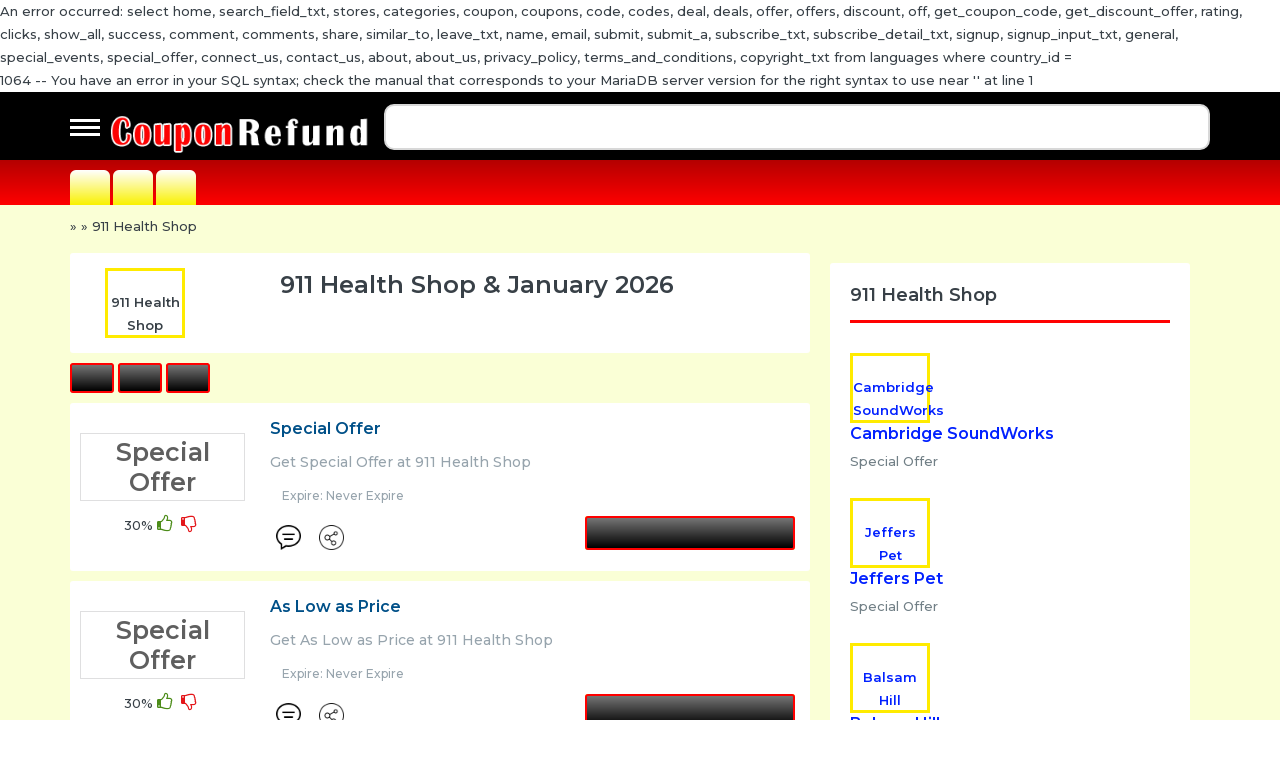

--- FILE ---
content_type: text/html; charset=utf-8
request_url: https://www.couponrefund.de/view/911-health-shop-promo-codes
body_size: 8415
content:
An error occurred: select home, search_field_txt, stores, categories, coupon, coupons, code, codes, deal, deals, offer, offers, discount, off, get_coupon_code, get_discount_offer, rating, clicks, show_all, success, comment, comments, share, similar_to, leave_txt, name, email, submit, submit_a, subscribe_txt, subscribe_detail_txt, signup, signup_input_txt, general, special_events, special_offer, connect_us, contact_us, about, about_us, privacy_policy, terms_and_conditions, copyright_txt from languages where country_id =  <br>1064 -- You have an error in your SQL syntax; check the manual that corresponds to your MariaDB server version for the right syntax to use near '' at line 1<!DOCTYPE html>
<!--[if lt IE 9 ]> <html lang="en" dir="ltr" class="no-js ie-old"> <![endif]-->
<!--[if IE 9 ]> <html lang="en" dir="ltr" class="no-js ie9"> <![endif]-->
<!--[if IE 10 ]> <html lang="en" dir="ltr" class="no-js ie10"> <![endif]-->
<!--[if (gt IE 10)|!(IE)]><!-->
<html lang="en" dir="ltr" class="no-js">
<!--<![endif]-->
<head>
    <meta http-equiv="Content-Type" content="text/html; charset=utf-8">
    <meta charset="utf-8">
    <meta http-equiv="X-UA-Compatible" content="IE=edge">
    <meta name="viewport" content="width=device-width, initial-scale=1">
   <title>911 Health Shop Coupon Codes January 2026, Promo and Discount Offers - couponrefund.de</title>

    <meta name="description" content="911 Health Shop Coupon Codes - Get updated Discount Offers, Coupons, Voucher Codes and Promos January 2026 for http://911healthshop.com">
    
    <meta name="keywords" content="911 Health Shop coupons, 911 Health Shop discount codes, 911 Health Shop promotions offers and sales January 2026 at http://911healthshop.com">
    
    <link rel="canonical" href="https://www.couponrefund.de/view/911-health-shop-promo-codes">    
    <meta name="robots" content="index, follow, archive" >    
    <meta name="robots" content="noodp"/>

    <meta property="og:locale" content="en_US"/>
    <meta property="og:type" content="website"/>
    <meta property="og:title" content="911 Health Shop Coupon Codes January 2026, Promo and Discount Offers - couponrefund.de"/>
    <meta property="og:description" content="911 Health Shop Coupon Codes - Get updated Discount Offers, Coupons, Voucher Codes and Promos January 2026 for http://911healthshop.com"/>
    <!--<meta property="og:url" content="https://www.couponrefund.de/view/911-health-shop-promo-codes-promo-codes"/>
    <meta property="og:site_name" content="couponrefund.de"/>-->
    <meta name="twitter:card" content="summary"/>
    <meta name="twitter:description" content="911 Health Shop Coupon Codes - Get updated Discount Offers, Coupons, Voucher Codes and Promos January 2026 for http://911healthshop.com"/>
    <meta name="twitter:title" content="911 Health Shop Coupon Codes January 2026, Promo and Discount Offers - couponrefund.de"/>
    <meta name="twitter:site" content="@savingsay"/>
    <meta name="twitter:creator" content="@savingsay"/>


    <link rel="icon" href="https://www.couponrefund.de/assets/images/favicon.png">
    <link href="https://fonts.googleapis.com/css?family=Montserrat:400,500,600" rel="stylesheet">
<link href="https://www.couponrefund.de/assets/css/bootstrap.min.css" rel="stylesheet">
<link href="https://www.couponrefund.de/assets/css/font-awesome.min.css" rel="stylesheet">
<link href="https://www.couponrefund.de/assets/css/linearicons.css" rel="stylesheet">
<link href="https://www.couponrefund.de/assets/css/style.css" rel="stylesheet">
<link href="https://www.couponrefund.de/assets/css/base.css" rel="stylesheet">     
    <script>
  (function(i,s,o,g,r,a,m){i['GoogleAnalyticsObject']=r;i[r]=i[r]||function(){
  (i[r].q=i[r].q||[]).push(arguments)},i[r].l=1*new Date();a=s.createElement(o),
  m=s.getElementsByTagName(o)[0];a.async=1;a.src=g;m.parentNode.insertBefore(a,m)
  })(window,document,'script','https://www.google-analytics.com/analytics.js','ga');

  ga('create', 'UA-101855619-1', 'auto');
  ga('send', 'pageview');

</script>
<meta name="agd-partner-manual-verification" />
<meta name="lhverifycode" content="32dc01246faccb7f5b3cad5016dd5033" />
<!-- Begin TradeTracker SuperTag Code -->
<script type="text/javascript">

    var _TradeTrackerTagOptions = {
        t: 'a',
        s: '503941',
        chk: 'a17196579fb48d7f0769de90b1446a2e',
        overrideOptions: {}
    };

    (function() {var tt = document.createElement('script'), s = document.getElementsByTagName('script')[0]; tt.setAttribute('type', 'text/javascript'); tt.setAttribute('src', (document.location.protocol == 'https:' ? 'https' : 'http') + '://tm.tradetracker.net/tag?t=' + _TradeTrackerTagOptions.t + '&s=' + _TradeTrackerTagOptions.s + '&chk=' + _TradeTrackerTagOptions.chk); s.parentNode.insertBefore(tt, s);})();
</script>
<!-- End TradeTracker SuperTag Code -->	

</head>

<body id="body" class="wide-layout preloader-active">
     <div id="pageWrapper" class="page-wrapper">
        <header id="mainHeader" class="main-header">
    <div class="blue_bg">
        <div class="container">
            <div class="row">
                <div class="col-md-12">
                    <span class="top_text">
                        </span>
                </div>
            </div>
        </div>
    </div>
    
           <div class="header-header bg-white">
                <div class="container">
                    <div class="row row-rl-0 row-tb-20 row-md-cell">
                        <div class="top-nav">
                            <div class="hamburger_icon" onclick="openNav()">
                                    <span class="bar"></span>
                                    <span class="bar"></span>
                                    <span class="bar"></span>
                            </div> 
                            <div id="mySidenav" class="sidenav">
                                    <a href="javascript:void(0)" class="closebtn" onclick="closeNav()">&times;</a>
                                                                                <a href="https://www.couponrefund.de/blog/apperal-and-cloathing">Apperal & Cloathing</a>
                                                                                <a href="https://www.couponrefund.de/blog/automotive">Automotive</a>
                                                                                <a href="https://www.couponrefund.de/blog/baby">Baby</a>
                                                                                <a href="https://www.couponrefund.de/blog/dreams">Dreams</a>
                                                                                <a href="https://www.couponrefund.de/blog/events">Events</a>
                                                                                <a href="https://www.couponrefund.de/blog/fashion">Fashion</a>
                                                                                <a href="https://www.couponrefund.de/blog/festivals">Festivals</a>
                                                                                <a href="https://www.couponrefund.de/blog/gift-guides">Gift Guides</a>
                                                                                <a href="https://www.couponrefund.de/blog/health-and-beauty">Health & Beauty</a>
                                                                                <a href="https://www.couponrefund.de/blog/home-and-garden">Home & Garden</a>
                                                                                <a href="https://www.couponrefund.de/blog/lifestyle">Lifestyle</a>
                                                                                <a href="https://www.couponrefund.de/blog/news-and-magzine">News & Magzine</a>
                                                                                <a href="https://www.couponrefund.de/blog/Savings-tips">Savings Tips</a>
                                                                                <a href="https://www.couponrefund.de/blog/sports">Sports</a>
                                                                                <a href="https://www.couponrefund.de/blog/tech">Tech</a>
                                                                                <a href="https://www.couponrefund.de/blog/test-cat">Test Cat</a>
                                                                                <a href="https://www.couponrefund.de/blog/travel">Travel</a>
                                                                 </div>
                           </div> 
                        <div class="brand col-md-3 t-xs-center t-md-left valign-middle">
                            <a href="https://www.couponrefund.de/" class="logo">
                              <img src="https://www.couponrefund.de/assets/images/logo.png" alt="couponrefund.de" width="259">
                            </a>
                        </div>
                        <div class="header-search col-md-9"> 
                            <div class="row row-tb-10 ">
                                <div class="col-sm-12 flagBox">
                                    
                                    <div class="cFlags">
                                                                           </div>
                                </div>
                                <div class="col-sm-12">
                                    <form class="search-form" method="POST" action="https://www.couponrefund.de/search.html" onsubmit="if(q.value == '') { q.value = ''; }">
                                        <div class="input-group">                                                                                   
                                            <input autocomplete="off" class="typeahead form-control input-lg search-input"  type="text" onfocus="if(this.value == '') { this.value = ''; }" value="" id="q"  name="q"  required="required" />
                                        </div>
                                    </form>
                                                                   </div>
                            </div>
                        </div>
                    </div>
                </div>
            </div>
            <div class="header-menu bg-blue">
                <div class="container">
                
                    <nav class="nav-bar">
                        <div id="header-navbar">
                           <ul class="nav-menu">
                                <li class="active"><a href="https://www.couponrefund.de/"></a></li>
                                <li><a href="https://www.couponrefund.de/stores.html"></a></li>
                                <li><a href="https://www.couponrefund.de/categories.html"></a></li>
                            </ul>

                       <ul class="seasonal">
                              
                           </ul>



                        </div>



                    </nav>



                </div>



            </div>



        </header>        <main id="mainContent" class="main-content"> 
            <div class="ptb-10 container">
                <div class="row">
                    <div class="col-md-8 bredcrumbs"><a href="https://www.couponrefund.de/"></a> &raquo;     <a href="https://www.couponrefund.de/categories/"></a> &raquo; 911 Health Shop  </div>            
                    
                </div>
            </div>
            
            <div class="page-container ptb-5">
                <div class="container">
                    <div class="row row-rl-10 row-tb-20">
                        
                        <div class="page-content col-xs-12 col-md-8">
                          
                          <header class="panel ptb-15 prl-20 pos-r mb-10 box-border more-addition">
                            
							                            <div class="col-md-3">
                              <div class="sname_logo for-text">911 Health Shop</div>
                            </div>
                                                        
                              <div class="col-md-8">
                              <h1 class="section-title font-24 mb-10">
                               911 Health Shop   &  January 2026</h1>
                             </div>
                         </header>
                          
                        <section class="section coupons-area coupons-area-list"> 
                         <div id="myBtnContainer">
                          <button id="showall" class="btn clicked" onclick="filterSelection('all')"> </button>
                          <button id="codes" class="btn" onclick="filterSelection('code')">  </button>
                          <button id="deals" class="btn" onclick="filterSelection('promo')"> </button>  
                        </div>
                        
                            
                            <section class="section coupons-area coupons-area-list">
                                <div class="row row-masnory">
                                    
                <div class="col-xs-12 mb-10 filterCop promo" >
  <span itemprop="offers" itemscope itemtype="https://schema.org/Offer">
  
    <div class="box-border coupon-store panel t-center t-sm-left">        <div class="row row-sm-cell row-tb-0 row-rl-0">
            <div class="col-sm-3 t-center">
                <figure class="p-3 cpBox">
                         
		         
               				    <div class="coupon_type"><span>Special Offer</span></div>
				                  
                 </figure>                                                     
                  
<div class="expir-link2 hidden-sm">

 
   
<span id="vote_2984" class="percentage vote">30%  </span>  
<span class="lbl-vote up"><i id="up2984" class="fa fa-thumbs-o-up thumb_up"></i></span>
<span class="lbl-vote down"><i id="down2984" class="fa fa-thumbs-o-down thumb_down"></i></span>

</div>
                  
  </div>
  <!-- end col -->
  <div class="col-sm-9">
      <div class="panel-body">
          <h5 itemprop="name" class="openPopup deal-title mb-10 blue_txt">
          <a class="blue_txt" href="https://www.couponrefund.de/jump.html?cid=2984" onclick="window.open('https://www.couponrefund.de/view/911-health-shop-promo-codes?cid=2984')">Special Offer</a></h5>                     
 <p class="color-muted font-14">Get Special Offer at 911 Health Shop</p> 
 <p class="color-muted font-12"> &nbsp; &nbsp; Expire: Never Expire  <span style="display:none;" id="successMsg2984" class='copy-code'> Code Copied</span>
  </p>
 
<span id="trig2984" class="comments-trigger">
<span class="comm-num bubble">
<span id="2984js-comment-count" class="js-comment-count"><img src="https://www.couponrefund.de/assets/images/comment.png" width="25" height="25" alt=" "></span>
</span> <span class="faux-link"></span>
</span>

<span id="sharebtn2984" class="share-trigger">
<span class="share-num bubble">
<span class="js-share-count"><img src="https://www.couponrefund.de/assets/images/share.png" width="25" height="25" alt="Share it"></span>
</span> <span class="faux-link"></span>
</span> 

<div class="showcode">
<a  href="https://www.couponrefund.de/jump.html?cid=2984" onclick="window.open('https://www.couponrefund.de/view/911-health-shop-promo-codes?cid=2984')">
             <button  class="get-deal btn btn-sm btn-block" ></button>
           <div  class="coupon-hide"></div>
    	
 </a>
</div> 
               
                             
                </div>
            </div>
            <!-- end col -->
        </div>
        <!-- end row -->
    </div>                                                  
</div> 
 
 
  <div id="cmnt2984" class="comment_detail"><span id="close2984" class="cmnt-close"></span>
          <div class="comment-wrapper">
            <form novalidate method="post" class="addCommentForm row">
              <textarea id="2984cmnt-details" placeholder="Add a comment..." name="f_description"></textarea>                                 
                 <button  id="btn2984" class="copCmnt_btn" type="submit">Post comment</button>           
          </form>

 <div class="comments">
 <h6>Showing 0 most recent comments</h6>

 
 </div>
 </div>
 </div>
 
 <div id="share2984" class="share_detail">
     <div class="share-wrapper">
         <form novalidate method="post" class="addCommentForm row">
             <input type="text" name="" value="https://www.couponrefund.de/view/911-health-shop-promo-codes#2984">
              <div class="share_box">
               
                <span class="facebook_icon" title="Share this coupon" onclick="window.open('https://www.facebook.com/sharer.php?s=100&amp;p[title]=Special+Offer&amp;p[summary]=Get Special Offer at [sname]&amp;p[url]=https://www.couponrefund.de/view/911-health-shop-promo-codes&amp;p[images][0]=https://www.couponrefund.de/assets/images/stores/','sharer','toolbar=0,status=0,width=626,height=436')"></span>
                
                 <span class="twitter_icon" title="Tweet this coupon" onclick="window.open('https://twitter.com/share?url=https://www.couponrefund.de/view/911-health-shop-promo-codes&amp;text=911+Health+Shop&amp;via=https://www.couponrefund.de')"></span>
                
              </div>
         </form>
       </div>
         <meta itemprop="price" content="0.00"/>
     </span>
  </div>
<div class="col-xs-12 mb-10 filterCop promo" >
  <span itemprop="offers" itemscope itemtype="https://schema.org/Offer">
  
    <div class="box-border coupon-store panel t-center t-sm-left">        <div class="row row-sm-cell row-tb-0 row-rl-0">
            <div class="col-sm-3 t-center">
                <figure class="p-3 cpBox">
                         
		         
               				    <div class="coupon_type"><span>Special Offer</span></div>
				                  
                 </figure>                                                     
                  
<div class="expir-link2 hidden-sm">

 
   
<span id="vote_2985" class="percentage vote">30%  </span>  
<span class="lbl-vote up"><i id="up2985" class="fa fa-thumbs-o-up thumb_up"></i></span>
<span class="lbl-vote down"><i id="down2985" class="fa fa-thumbs-o-down thumb_down"></i></span>

</div>
                  
  </div>
  <!-- end col -->
  <div class="col-sm-9">
      <div class="panel-body">
          <h5 itemprop="name" class="openPopup deal-title mb-10 blue_txt">
          <a class="blue_txt" href="https://www.couponrefund.de/jump.html?cid=2985" onclick="window.open('https://www.couponrefund.de/view/911-health-shop-promo-codes?cid=2985')">As Low as Price</a></h5>                     
 <p class="color-muted font-14">Get As Low as Price at 911 Health Shop</p> 
 <p class="color-muted font-12"> &nbsp; &nbsp; Expire: Never Expire  <span style="display:none;" id="successMsg2985" class='copy-code'> Code Copied</span>
  </p>
 
<span id="trig2985" class="comments-trigger">
<span class="comm-num bubble">
<span id="2985js-comment-count" class="js-comment-count"><img src="https://www.couponrefund.de/assets/images/comment.png" width="25" height="25" alt=" "></span>
</span> <span class="faux-link"></span>
</span>

<span id="sharebtn2985" class="share-trigger">
<span class="share-num bubble">
<span class="js-share-count"><img src="https://www.couponrefund.de/assets/images/share.png" width="25" height="25" alt="Share it"></span>
</span> <span class="faux-link"></span>
</span> 

<div class="showcode">
<a  href="https://www.couponrefund.de/jump.html?cid=2985" onclick="window.open('https://www.couponrefund.de/view/911-health-shop-promo-codes?cid=2985')">
             <button  class="get-deal btn btn-sm btn-block" ></button>
           <div  class="coupon-hide"></div>
    	
 </a>
</div> 
               
                             
                </div>
            </div>
            <!-- end col -->
        </div>
        <!-- end row -->
    </div>                                                  
</div> 
 
 
  <div id="cmnt2985" class="comment_detail"><span id="close2985" class="cmnt-close"></span>
          <div class="comment-wrapper">
            <form novalidate method="post" class="addCommentForm row">
              <textarea id="2985cmnt-details" placeholder="Add a comment..." name="f_description"></textarea>                                 
                 <button  id="btn2985" class="copCmnt_btn" type="submit">Post comment</button>           
          </form>

 <div class="comments">
 <h6>Showing 0 most recent comments</h6>

 
 </div>
 </div>
 </div>
 
 <div id="share2985" class="share_detail">
     <div class="share-wrapper">
         <form novalidate method="post" class="addCommentForm row">
             <input type="text" name="" value="https://www.couponrefund.de/view/911-health-shop-promo-codes#2985">
              <div class="share_box">
               
                <span class="facebook_icon" title="Share this coupon" onclick="window.open('https://www.facebook.com/sharer.php?s=100&amp;p[title]=As+Low+as+Price&amp;p[summary]=Get As Low as Price at [sname]&amp;p[url]=https://www.couponrefund.de/view/911-health-shop-promo-codes&amp;p[images][0]=https://www.couponrefund.de/assets/images/stores/','sharer','toolbar=0,status=0,width=626,height=436')"></span>
                
                 <span class="twitter_icon" title="Tweet this coupon" onclick="window.open('https://twitter.com/share?url=https://www.couponrefund.de/view/911-health-shop-promo-codes&amp;text=911+Health+Shop&amp;via=https://www.couponrefund.de')"></span>
                
              </div>
         </form>
       </div>
         <meta itemprop="price" content="0.00"/>
     </span>
  </div>
<div class="col-xs-12 mb-10 filterCop promo" >
  <span itemprop="offers" itemscope itemtype="https://schema.org/Offer">
  
    <div class="box-border coupon-store panel t-center t-sm-left">        <div class="row row-sm-cell row-tb-0 row-rl-0">
            <div class="col-sm-3 t-center">
                <figure class="p-3 cpBox">
                         
		         
               				    <div class="coupon_type"><span>Special Offer</span></div>
				                  
                 </figure>                                                     
                  
<div class="expir-link2 hidden-sm">

 
   
<span id="vote_2986" class="percentage vote">30%  </span>  
<span class="lbl-vote up"><i id="up2986" class="fa fa-thumbs-o-up thumb_up"></i></span>
<span class="lbl-vote down"><i id="down2986" class="fa fa-thumbs-o-down thumb_down"></i></span>

</div>
                  
  </div>
  <!-- end col -->
  <div class="col-sm-9">
      <div class="panel-body">
          <h5 itemprop="name" class="openPopup deal-title mb-10 blue_txt">
          <a class="blue_txt" href="https://www.couponrefund.de/jump.html?cid=2986" onclick="window.open('https://www.couponrefund.de/view/911-health-shop-promo-codes?cid=2986')">Best Discounts & Offer 2026</a></h5>                     
 <p class="color-muted font-14">Get Best Discounts & Offer 2026 at 911 Health Shop</p> 
 <p class="color-muted font-12"> &nbsp; &nbsp; Expire: Never Expire  <span style="display:none;" id="successMsg2986" class='copy-code'> Code Copied</span>
  </p>
 
<span id="trig2986" class="comments-trigger">
<span class="comm-num bubble">
<span id="2986js-comment-count" class="js-comment-count"><img src="https://www.couponrefund.de/assets/images/comment.png" width="25" height="25" alt=" "></span>
</span> <span class="faux-link"></span>
</span>

<span id="sharebtn2986" class="share-trigger">
<span class="share-num bubble">
<span class="js-share-count"><img src="https://www.couponrefund.de/assets/images/share.png" width="25" height="25" alt="Share it"></span>
</span> <span class="faux-link"></span>
</span> 

<div class="showcode">
<a  href="https://www.couponrefund.de/jump.html?cid=2986" onclick="window.open('https://www.couponrefund.de/view/911-health-shop-promo-codes?cid=2986')">
             <button  class="get-deal btn btn-sm btn-block" ></button>
           <div  class="coupon-hide"></div>
    	
 </a>
</div> 
               
                             
                </div>
            </div>
            <!-- end col -->
        </div>
        <!-- end row -->
    </div>                                                  
</div> 
 
 
  <div id="cmnt2986" class="comment_detail"><span id="close2986" class="cmnt-close"></span>
          <div class="comment-wrapper">
            <form novalidate method="post" class="addCommentForm row">
              <textarea id="2986cmnt-details" placeholder="Add a comment..." name="f_description"></textarea>                                 
                 <button  id="btn2986" class="copCmnt_btn" type="submit">Post comment</button>           
          </form>

 <div class="comments">
 <h6>Showing 0 most recent comments</h6>

 
 </div>
 </div>
 </div>
 
 <div id="share2986" class="share_detail">
     <div class="share-wrapper">
         <form novalidate method="post" class="addCommentForm row">
             <input type="text" name="" value="https://www.couponrefund.de/view/911-health-shop-promo-codes#2986">
              <div class="share_box">
               
                <span class="facebook_icon" title="Share this coupon" onclick="window.open('https://www.facebook.com/sharer.php?s=100&amp;p[title]=Best+Discounts+&+Offer+2026&amp;p[summary]=Get Best Discounts & Offer [year] at [sname]&amp;p[url]=https://www.couponrefund.de/view/911-health-shop-promo-codes&amp;p[images][0]=https://www.couponrefund.de/assets/images/stores/','sharer','toolbar=0,status=0,width=626,height=436')"></span>
                
                 <span class="twitter_icon" title="Tweet this coupon" onclick="window.open('https://twitter.com/share?url=https://www.couponrefund.de/view/911-health-shop-promo-codes&amp;text=911+Health+Shop&amp;via=https://www.couponrefund.de')"></span>
                
              </div>
         </form>
       </div>
         <meta itemprop="price" content="0.00"/>
     </span>
  </div>
                 
                 
                                                                                        
                                    
            </div>
            	 </section>
                                
            
                          
                                          
                        
                        
                 <section class="commentsBox">
                    <div class="input-group col-xs-12 whiteBG box-border" style="padding: 10px">
                    <hr>
                        <!-- Posted Comments -->
                        <div class="wrap-comment">
                            <h4>
                                                            </h4>
                            
                                                       
                        </div>
                        <hr>
                            <!-- Comments Form -->
                            <h4>
                                 :
                            </h4>
                            <form name="frm-post-comments" id="frm-post-comments" action="" method="post" enctype="multipart/form-data">
                               <input type="hidden" id="sid" name="sid" value="692">
                                <div class="row">
                                    <div class="col-xs-12 col-md-6 col-sm-12 col-xs-12 form-group">
                                        <input class="form-control input-lg" id="user-name" name="user-name" placeholder="" type="text">
                                    </div>
                                    <div class="col-xs-12 col-sm-12 form-group">
                                        <input class="form-control input-lg" id="user-email" name="user-email" placeholder="" type="email">
                                    </div>
                                </div>
                                <div class="form-group">
                                    <textarea class="form-control" rows="8" id="comments" name="comments"></textarea><div id="result"></div>
                                </div>
                                <button class="btn button-theme btn-lg" type="submit" id="btn_store_comments">
                                                                 </button> 
                            </form>
                     </div>                           
                </section>
                    </div>
                        
                         <div class="page-sidebar col-sm-4 col-md-4">
                            <aside class="sidebar blog-sidebar">
                                <div class="row row-tb-10">                                                                                                            <!--Box Start-->
 <div class="col-xs-12">                    
    <div class="widget trend-store-widget panel pt-20 prl-20 box-border">
        <h3 class="widget-title h-title"><strong> 911 Health Shop</strong></h3>
               <div class="widget-body ptb-30">

 <div class="trend-store-item media">
    <div class="post-thumb media-left">
        <a href="https://www.couponrefund.de/view/cambridge-soundworks-promo-codes">
                       <div class="sname_logo for-anothers">Cambridge SoundWorks</div>
                    </a>
    </div>
    <div class="media-body"> <a href="https://www.couponrefund.de/view/cambridge-soundworks-promo-codes">
        <h5 class="mb-5">
       Cambridge SoundWorks        
    </h5>        <p class="color-mid">Special Offer</p></a>
    </div>
</div>


 <div class="trend-store-item media">
    <div class="post-thumb media-left">
        <a href="https://www.couponrefund.de/view/jeffers-pet-promo-codes">
                       <div class="sname_logo for-anothers">Jeffers Pet</div>
                    </a>
    </div>
    <div class="media-body"> <a href="https://www.couponrefund.de/view/jeffers-pet-promo-codes">
        <h5 class="mb-5">
       Jeffers Pet        
    </h5>        <p class="color-mid">Special Offer</p></a>
    </div>
</div>


 <div class="trend-store-item media">
    <div class="post-thumb media-left">
        <a href="https://www.couponrefund.de/view/balsam-hill-promo-codes">
                       <div class="sname_logo for-anothers">Balsam Hill</div>
                    </a>
    </div>
    <div class="media-body"> <a href="https://www.couponrefund.de/view/balsam-hill-promo-codes">
        <h5 class="mb-5">
       Balsam Hill        
    </h5>        <p class="color-mid">Special Offer</p></a>
    </div>
</div>


 <div class="trend-store-item media">
    <div class="post-thumb media-left">
        <a href="https://www.couponrefund.de/view/blinds-com-promo-codes">
                       <div class="sname_logo for-anothers">Blinds.com</div>
                    </a>
    </div>
    <div class="media-body"> <a href="https://www.couponrefund.de/view/blinds-com-promo-codes">
        <h5 class="mb-5">
       Blinds.com        
    </h5>        <p class="color-mid">Special Offer</p></a>
    </div>
</div>


 <div class="trend-store-item media">
    <div class="post-thumb media-left">
        <a href="https://www.couponrefund.de/view/tool-king-promo-codes">
                       <div class="sname_logo for-anothers">Tool King</div>
                    </a>
    </div>
    <div class="media-body"> <a href="https://www.couponrefund.de/view/tool-king-promo-codes">
        <h5 class="mb-5">
       Tool King        
    </h5>        <p class="color-mid">Special Offer</p></a>
    </div>
</div>


 <div class="trend-store-item media">
    <div class="post-thumb media-left">
        <a href="https://www.couponrefund.de/view/bare-necessities-promo-codes">
                       <div class="sname_logo for-anothers">Bare Necessities</div>
                    </a>
    </div>
    <div class="media-body"> <a href="https://www.couponrefund.de/view/bare-necessities-promo-codes">
        <h5 class="mb-5">
       Bare Necessities        
    </h5>        <p class="color-mid">Special Offer</p></a>
    </div>
</div>


 <div class="trend-store-item media">
    <div class="post-thumb media-left">
        <a href="https://www.couponrefund.de/view/bake-me-a-wish-promo-codes">
                       <div class="sname_logo for-anothers">Bake Me A Wish</div>
                    </a>
    </div>
    <div class="media-body"> <a href="https://www.couponrefund.de/view/bake-me-a-wish-promo-codes">
        <h5 class="mb-5">
       Bake Me A Wish        
    </h5>        <p class="color-mid">Special Offer</p></a>
    </div>
</div>


 <div class="trend-store-item media">
    <div class="post-thumb media-left">
        <a href="https://www.couponrefund.de/view/bag-borrow-or-steal-promo-codes">
                       <div class="sname_logo for-anothers">Bag Borrow or Steal</div>
                    </a>
    </div>
    <div class="media-body"> <a href="https://www.couponrefund.de/view/bag-borrow-or-steal-promo-codes">
        <h5 class="mb-5">
       Bag Borrow or Steal        
    </h5>        <p class="color-mid">Special Offer</p></a>
    </div>
</div>


 <div class="trend-store-item media">
    <div class="post-thumb media-left">
        <a href="https://www.couponrefund.de/view/baby-age-promo-codes">
                       <div class="sname_logo for-anothers">Baby Age</div>
                    </a>
    </div>
    <div class="media-body"> <a href="https://www.couponrefund.de/view/baby-age-promo-codes">
        <h5 class="mb-5">
       Baby Age        
    </h5>        <p class="color-mid">Special Offer</p></a>
    </div>
</div>


 <div class="trend-store-item media">
    <div class="post-thumb media-left">
        <a href="https://www.couponrefund.de/view/alpharooms-deutschland-promo-codes">
                       <div class="sname_logo for-anothers">Alpharooms Deutschland</div>
                    </a>
    </div>
    <div class="media-body"> <a href="https://www.couponrefund.de/view/alpharooms-deutschland-promo-codes">
        <h5 class="mb-5">
       Alpharooms Deutschland        
    </h5>        <p class="color-mid">Special Offer</p></a>
    </div>
</div>


 <div class="trend-store-item media">
    <div class="post-thumb media-left">
        <a href="https://www.couponrefund.de/view/alibris-promo-codes">
                       <div class="sname_logo for-anothers">Alibris</div>
                    </a>
    </div>
    <div class="media-body"> <a href="https://www.couponrefund.de/view/alibris-promo-codes">
        <h5 class="mb-5">
       Alibris        
    </h5>        <p class="color-mid">Special Offer</p></a>
    </div>
</div>


 <div class="trend-store-item media">
    <div class="post-thumb media-left">
        <a href="https://www.couponrefund.de/view/3-balls-golf-promo-codes">
                       <div class="sname_logo for-anothers">3 balls Golf</div>
                    </a>
    </div>
    <div class="media-body"> <a href="https://www.couponrefund.de/view/3-balls-golf-promo-codes">
        <h5 class="mb-5">
       3 balls Golf        
    </h5>        <p class="color-mid">Best Discounts & Offer 2026</p></a>
    </div>
</div>


 <div class="trend-store-item media">
    <div class="post-thumb media-left">
        <a href="https://www.couponrefund.de/view/doll-house-promo-codes">
                       <div class="sname_logo for-anothers">Doll House</div>
                    </a>
    </div>
    <div class="media-body"> <a href="https://www.couponrefund.de/view/doll-house-promo-codes">
        <h5 class="mb-5">
       Doll House        
    </h5>        <p class="color-mid"></p></a>
    </div>
</div>


 <div class="trend-store-item media">
    <div class="post-thumb media-left">
        <a href="https://www.couponrefund.de/view/slouch-back-promo-codes">
                       <div class="sname_logo for-anothers">Slouch Back</div>
                    </a>
    </div>
    <div class="media-body"> <a href="https://www.couponrefund.de/view/slouch-back-promo-codes">
        <h5 class="mb-5">
       Slouch Back        
    </h5>        <p class="color-mid">Special Offer</p></a>
    </div>
</div>


 <div class="trend-store-item media">
    <div class="post-thumb media-left">
        <a href="https://www.couponrefund.de/view/convenient-gadgets-promo-codes">
                       <div class="sname_logo for-anothers">Convenient Gadgets</div>
                    </a>
    </div>
    <div class="media-body"> <a href="https://www.couponrefund.de/view/convenient-gadgets-promo-codes">
        <h5 class="mb-5">
       Convenient Gadgets        
    </h5>        <p class="color-mid">Best Discounts & Offer 2026</p></a>
    </div>
</div>


    </div>
  </div>
</div>
                                    
                                                                        
                                    
                                     <div class="col-xs-12">
                                        <!-- Subscribe Widget -->
                                        <div class="widget subscribe-widget panel pt-20 prl-20 box-border">
                                            <h3 class="widget-title h-title"><strong> </h3>
                                            <div class="widget-content ptb-10">

                                                <span id="email_error"></span>
                                                <form action="" method="post" id="frm_submit_coupon"  >
                                                    <div class="input-group">
                                                     <input class="form-control mb-5" type="text" maxlength="35" value="911 Health Shop" id="store" disabled="disabled" name="store">
<input type="hidden"  value="692" id="store_id" name="store_id">

<input class="form-control mb-5" type="text" maxlength="35" placeholder=""  id="sub_email" name="sub_email" >

                                                     <input class="form-control mb-5" type="text" maxlength="35" placeholder=" "    name="code" id="code" >
                                                     
                                                     <textarea class="form-control mb-15" placeholder=" Detail" id="detail" rows="2" cols="35" name="detail"></textarea>
                                                     
                                                     
                                                     
                                                     <button name="submit" id="submit_coupon" class="btn" type="submit"></button>
                                                     
                                                        <span class="input-group-btn">
                                                              </span>
                                                    </div>
                                 
                                             <!--<p class="color-mid mt-10">Read Our Privacy Policy or contact us for more details.</p> -->
                                                </form>

                                            </div>
                                        </div>
                                        <!-- End Subscribe Widget -->
                                    </div>
                                    
                                    
                                    
                                </div>
                            </aside>
                        </div>
                    </div>
                </div>
            </div>
         </main>
         <section class="newsltr_box">
    <div class="container">
        <div class="row">
            <div class="footer-col col-sm-6 main_news">
                <div class="footer-subscriber">
                    <div class="row row-tb-5 row-rl-5">
                        <h4 class="mb-10"><i class="fa fa-envelope-o mr-10"></i> </h4>
                        <p></p>
                        <span id="subs_error"></span>
                        <form name="frm_subscribe" id="frm_subscribe" method="post" enctype="multipart/form-data">
                            <input type="hidden" name="subs_store" id="subs_store" value="692" />
                            <input name="subs_email" id="subs_email" type="email" placeholder="" required="required">
                            <button id="subscribe_btn" type="submit"></button>
                        </form>
                    </div>
                </div>
            </div>
        </div>
</div>
</section>
<section class="footer-top-area pt-40 pb-30 pos-r bg-black">
    <div class="container"> 
        <div class="footer-col col-sm-12 main_socials">
            <div class="row">
                <div class="col-md-3 col-sm-12">
                    <div class="footer_logo">
                        <a href="/">
                            <img src="https://www.couponrefund.de/assets/images/logo.png" alt="couponrefund Logo">
                        </a>
                    </div>
                </div>
                <div class="col-md-3 col-sm-12">
                    <div class="flinksBox">
        		        <h5></h5>
        				<ul>
                            <li><a href="https://www.couponrefund.de/about-us.html"></a></li>
                            <li><a href="https://www.couponrefund.de/contact-us.html"></a></li>
        					<li><a href="https://www.couponrefund.de/terms.html"></a></li>
        					<li><a href="https://www.couponrefund.de/privacypolicy.html"></a></li>
        					
        				</ul>
        			</div>
            </div>
                <div class="col-md-3 col-sm-12">
                    <div class="flinksBox">
        		        <h5></h5>
        				<ul>
                           					        					
        				</ul>
    			    </div>
            </div>
                <div class="col-md-3 col-sm-12">
                    <div class="socialz">
                        <h5></h5>
                        <a target="_blank" target="_blank" href="https://facebook.com/Online-Cashback-Shopping-For-Smart-People-1740284862941488"><i class="fa fa-facebook"><span>Facebook</span></i></a>
                        <a target="_blank" target="_blank" href="https://twitter.com/couponrefundde/"><i class="fa fa-twitter"><span>Twitter</span></i></a>
                        <a target="_blank" href="https://www.youtube.com/"><i class="fa fa-youtube"><span>Youtube</span></i></a>
                        <a target="_blank" href="https://www.pinterest.com/couponrefundde/"><i class="fa fa-pinterest"><span>Pinterest</span></i></a>
                            WGCCxxx
                    </div>
            </div>
            </div>
            <div class="row">
                <div class="col-sm-12 text-center copyrightBox">
                    <p></p>
                </div>
            </div>
        </div>
    </div>
</section>

        

    </div>
    <div id="backTop" class="back-top is-hidden-sm-down">
        <i class="fa fa-angle-up" aria-hidden="true"></i>
    </div>
 
    <div id="modal"></div>
 <div id="logindiv"></div>
 <div id="editdiv"></div>
 
<script type="text/javascript" src="https://code.jquery.com/jquery-2.2.4.min.js"></script>
 <script type="text/javascript" src="https://www.couponrefund.de/assets/js/bootstrap.min.js"></script>
 <script type="text/javascript" src="https://www.couponrefund.de/assets/js/main.js"></script>
<script type="text/javascript" src="https://www.couponrefund.de/assets/js/domain_name.js"></script>
<script type="text/javascript" src="https://www.couponrefund.de/assets/js/jquery.functions.js"></script>



<script src="https://cdnjs.cloudflare.com/ajax/libs/bootstrap-3-typeahead/4.0.1/bootstrap3-typeahead.min.js"></script>
    
<script type="text/javascript">
		$( document ).ready(function() {	
			$('input.typeahead').typeahead({
				source: function (query, process) {
					$.ajax({
						url: domain+"/ajax/response.html",
						type: "POST",
						data: 'query='+query+'&task=fndStore',
						dataType: 'JSON',
						async: true,
						success: function(data){
								   var resultList = data.map(function (item) {
								   var link = { href: item.href, name: item.category };
								   return JSON.stringify(link);					  
								 });
							return process(resultList);
						}
					})
				},	
				matcher: function (obj) {
					var item = JSON.parse(obj);
					return item;
				},
				sorter: function (items) {          
				   var beginswith = [], caseSensitive = [], caseInsensitive = [], item;
				   while (link = items.shift()) {
						var item = JSON.parse(link);
						if (!item.name.toLowerCase().indexOf(this.query.toLowerCase())) beginswith.push(JSON.stringify(item));
						else if (item.name.indexOf(this.query)) caseSensitive.push(JSON.stringify(item));
						else caseInsensitive.push(JSON.stringify(item));
					}
					return beginswith.concat(caseSensitive, caseInsensitive)
				},
				highlighter: function (link) {		
					var item = JSON.parse(link);		
					var query = this.query.replace(/[\-\[\]{}()*+?.,\\\^$|#\s]/g, '\\$&');
					return item.name.replace(new RegExp('(' + query + ')', 'ig'), function ($1, match) {
						return '<strong>' + match + '</strong>';
					})
				},
				updater: function (link) {
				   var item = JSON.parse(link);       
				   location.href=item.href;						 
				}
			});	
		});
</script>


<script language="JavaScript">

		function copyMyCodes(id){ 
				
				var preElement = $('#in'+id)[0];
				
				copyToClipboard(preElement, showSuccessMsg(id));
			}
			
			function showSuccessMsg(id) {
				$('#successMsg'+id).finish().fadeIn(30).fadeOut(9000);
				$('#copyCode'+id).text("Copied");
			  }
			
			  function copyToClipboard(element, successCallback) {
				selectText(element);
			
				var succeeded;
				try {
				  succeeded = document.execCommand('copy');
				} catch (e) {
				  succeeded = false;
				}
			
				if (succeeded && typeof(successCallback) === 'function') {
				  successCallback();
				}
			
				deselect(element);
			  }
			
			  function selectText(element) {
				if (/INPUT|TEXTAREA/i.test(element.tagName)) {
				  element.focus();
				  if (element.setSelectionRange) {
					element.setSelectionRange(0, element.value.length);
				  } else {
					element.select();
				  }
				  return;
				}
				
				var rangeObj, selection;
				if (document.createRange) { // IE 9+ and all other browsers
				  rangeObj = document.createRange();
				  rangeObj.selectNodeContents(element);
				  selection = window.getSelection();
				  selection.removeAllRanges();
				  selection.addRange(rangeObj);
				} else if (document.body.createTextRange) { // IE <=8
				  rangeObj = document.body.createTextRange();
				  rangeObj.moveToElementText(element);
				  rangeObj.select();
				}
			  }
			
			  function deselect(element) {
				if (element && /INPUT|TEXTAREA/i.test(element.tagName)) {
				  if ('selectionStart' in element) {
					element.selectionEnd = element.selectionStart;
				  }
				  element.blur();
				}
			
				if (window.getSelection) { // IE 9+ and all other browsers
				  window.getSelection().removeAllRanges();
				} else if (document.selection) { // IE <=8
				  document.selection.empty();
				}
			  }
        </script>
	
 
   <!-- <script type="text/javascript" src="/assets/js/owl.carousel.min.js"></script>
    <script type="text/javascript" src="/assets/js/jquery.flexslider-min.js"></script>
    <script type="text/javascript" src="/assets/js/jquery.countdown.js"></script>  -->

 <script type="text/javascript">

filterSelection("all")
function filterSelection(c) {
  var x, i;
  x = document.getElementsByClassName("filterCop");
  if (c == "all") c = "";
  // Add the "show" class (display:block) to the filtered elements, and remove the "show" class from the elements that are not selected
  for (i = 0; i < x.length; i++) {
    w3RemoveClass(x[i], "show");
    if (x[i].className.indexOf(c) > -1) w3AddClass(x[i], "show");
  }
}

// Show filtered elements
function w3AddClass(element, name) {
  var i, arr1, arr2;
  arr1 = element.className.split(" ");
  arr2 = name.split(" ");
  for (i = 0; i < arr2.length; i++) {
    if (arr1.indexOf(arr2[i]) == -1) {
      element.className += " " + arr2[i];
    }
  }
}

// Hide elements that are not selected
function w3RemoveClass(element, name) {
  var i, arr1, arr2;
  arr1 = element.className.split(" ");
  arr2 = name.split(" ");
  for (i = 0; i < arr2.length; i++) {
    while (arr1.indexOf(arr2[i]) > -1) {
      arr1.splice(arr1.indexOf(arr2[i]), 1); 
    }
  }
  element.className = arr1.join(" ");
}



// Add active class to the current control button (highlight it)
var btnContainer = document.getElementById("myBtnContainer");
var btns = btnContainer.getElementsByClassName("btn");
for (var i = 0; i < btns.length; i++) {
  btns[i].addEventListener("click", function() {
    var current = document.getElementsByClassName("clicked");
    current[0].className = current[0].className.replace(" clicked", "");
    this.className += " clicked";
  });
}

</script>

<script  type="text/javascript">  
   
   $(function() {
   // $('.error').hide();
    $("#btn_store_comments").click(function() {  
      // validate and process form here
      var sid = $("input#sid").val();
     // $('.error').hide();
  	  var name = $("input#user-name").val();
  		if (name == "") {
       // $("label#name_error").show();
        $("input#user-name").focus();
        return false;
      }
  		var email = $("input#user-email").val();
  		if (email == "") {
        $("label#email_error").show();
        $("input#user-email").focus();
        return false;
      }
	  var comments = $("#comments").val();
	  var dataString = 'task=' + 'store_comments&name='+ name + '&email=' + email + '&comments=' + comments + '&sid=' + sid;
   //alert (dataString);return false;
  $.ajax({
    type: "POST",
    url: "../ajax/response.html",
    data: dataString,
    success: function() { 
	        $('#result').css({display:"block"});
			$('#result').html("Will be publish after Admin's review.");		
		    $('#result').fadeOut(4000, function(){ $('#result').html(''); });
	    }
  });
  return false;
			
    });
  });
  
   
</script>


		
<style>

.filterCop {    
           display: none; /* Hidden by default */
    }

/* The "show" class is added to the filtered elements */
.show {
       display: block;
    }

</style> 
 
</body>
<script>'undefined'=== typeof _trfq || (window._trfq = []);'undefined'=== typeof _trfd && (window._trfd=[]),_trfd.push({'tccl.baseHost':'secureserver.net'},{'ap':'cpsh-oh'},{'server':'sxb1plzcpnl508740'},{'dcenter':'sxb1'},{'cp_id':'10245829'},{'cp_cl':'8'}) // Monitoring performance to make your website faster. If you want to opt-out, please contact web hosting support.</script><script src='https://img1.wsimg.com/traffic-assets/js/tccl.min.js'></script></html>

--- FILE ---
content_type: text/javascript
request_url: https://www.couponrefund.de/assets/js/jquery.functions.js
body_size: 5107
content:

$(function() {
 
  $("#submit_coupon").click(function() {  
		// validate and process form
	//$(".errorMessage").remove();
    $('.error').hide();
		
	  var store_id = $("input#store_id").val();
	  var ccode = $("input#code").val();
	  
	  var emailaddress = $("#sub_email").val();		
   
	
	var reg = /^([A-Za-z0-9_\-\.])+\@([A-Za-z0-9_\-\.])+\.([A-Za-z]{2,4})$/;
	if(reg.test(emailaddress) == false){
		$('#email_error').html("<span class='error'>Enter valid email address</span>");
        $("#sub_email").focus();
        return false;
	}
	
	
	var detail = $("#detail").val();		
	 if (detail == "" || detail == "Description") {
      $('#email_error').html("<span class='error'>Enter offer details</span>");
      $("#detail").focus();
      return false;
    }
	
  /* var security_code = $("#security_code").val();
	if (security_code == "" ) {
      $('#code-error').after("<span class='error'>Enter security code</span>");
      $("#security_code").focus();
      return false;
    } */
   //var dataString = 'sid='+ store + '&coupon=' + detail + '&security_code=' + security_code;
		
 $.post(domain+"ajax/response.html", { task: 'sharecoupon', sid: store_id, coupon: detail, code: ccode, email: emailaddress },
   function(data) { 
	              if(data == 1){$('#email_error').html("Email already exits")}else{$('#email_error').html("Thanks for Submitting Coupon")}
								 $('#email_error').css({color:"#525C0C"})
								 $('#email_error').css({display:"block"})
								 .hide().fadeIn(2000, function() {
											   $('#email_error'); 
											   $('#email_error').val('');
									           $('#detail').val('');
									           $('#sub_email').val('');
									           $('#code').val('');
										 });	  
	
     });
	 
	 
    return false;
	});
 
 
 
  
 $("#subscribe_btn").click(function() { 
  			
  var emailaddress = $("input#subs_email").val();
  var store_id = $("input#subs_store").val();
	if (emailaddress == "") { 
       $('#subs_error').html("Please enter valid email address.")
		$('#subs_error').css({color:"#ff3300"})
		$('#subs_error').css({display:"block"})
        .hide().fadeIn(700, function() {
          $('#subs_error');
		 $("input#email").focus();
        });
		return false;
    }else{
		   var reg = /^([A-Za-z0-9_\-\.])+\@([A-Za-z0-9_\-\.])+\.([A-Za-z]{2,4})$/;
	       if(reg.test(emailaddress) == false){
		       $('#subs_error').html("Please enter valid email address.")
			   $('#subs_error').css({color:"#ff3300"})
			   $('#subs_error').css({display:"block"})
				.hide().fadeIn(700, function() {
				$('#subs_error');
				$("input#email").focus();		
				});
				return false;
		   }
		}
		
	$.post(domain+"ajax/response.html", { task: 'subscribe',  email: emailaddress,  store: store_id },
   function(data) { 
	              if(data == 1){$('#subs_error').html("Email already exits")}else{$('#subs_error').html("Thanks for subscribing")}
								 $('#subs_error').css({color:"#525C0C"})
								 $('#subs_error').css({display:"block"})
								 .hide().fadeIn(2000, function() {
											   $('#subs_error'); 
											   $('#subs_error').val('');
										 });	  
	
     });
	
    return false;
	});
	
 
 
 
  $("#subscribe_ftr").click(function() { 
  			
  var emailaddress = $("input#fsubs_email").val();
  var store_id = $("input#fsubs_store").val();
	if (emailaddress == "") { 
       $('#email_ftr_error').html("Please enter valid email address.")
		$('#email_ftr_error').css({color:"#ff3300"})
		$('#email_ftr_error').css({display:"block"})
        .hide().fadeIn(700, function() {
          $('#email_ftr_error');
		 $("input#email").focus();
        });
		return false;
    }else{
		   var reg = /^([A-Za-z0-9_\-\.])+\@([A-Za-z0-9_\-\.])+\.([A-Za-z]{2,4})$/;
	       if(reg.test(emailaddress) == false){
		       $('#email_ftr_error').html("Please enter valid email address.")
			   $('#email_ftr_error').css({color:"#ff3300"})
			   $('#email_ftr_error').css({display:"block"})
				.hide().fadeIn(700, function() {
				$('#email_ftr_error');
				$("input#email").focus();		
				});
				return false;
		   }
		}
		
	$.post(domain+"/ajax/response.html", { task: 'subscribe',  email: emailaddress,  store: store_id },
   function(data) { 
	              if(data == 1){$('#email_ftr_error').html("Email already exits")}else{$('#email_ftr_error').html("Thanks for subscribing")}
								 $('#email_ftr_error').css({color:"#525C0C"})
								 $('#email_ftr_error').css({display:"block"})
								 .hide().fadeIn(2000, function() {
											   $('#email_ftr_error'); 
											   $('#email_ftr_error').val('');
										 });	  
	
     });
	
    return false;
	});	
	
 
 $('.delete_coupon').on("click",function(){
	
	 var answer = confirm('Are you sure to delete it?');
	 if(answer == true){
		  var id = $(this).attr('id');
		  $("#czs"+id).hide();
	$.get(domain+"/ajax/response.html?task=deletecoupon&cid="+id);
		}else{ return false;}				  
});
 
 $(".copCmnt_btn").on('click',function(){
   	 var $cid1=$(this).attr('id'); 
	 var cid = $cid1.replace("btn", "");
	 $('.error').hide();
     var cmnt_detailid = cid+"cmnt-cid";
     var comnts = $("#"+cid+"cmnt-details").val(); 
   /*  var sid    = $("#cmnt-sid").val();
  var emailadrs   = $("#cmnt-email").val();*/
	if (comnts == "") {
		$(".cmnt-error").remove();  $(".cmnt-noerror").remove();
       $(".copCmnt_btn").after("<span class='cmnt-error'>Enter your comments!<br/></span>")		
		 $("#"+cid+"cmnt-details").focus();
        
		return false;
    }
		
	$.post(domain+"ajax/response.html", { task: 'copCmnt', copid: cid, comments: comnts },
   function(data) { $(".cmnt-error").remove();  $(".cmnt-noerror").remove();  $("#"+cid+"cmnt-details").val(''); 
    // var cmnt_count = $("#"+cid+"js-comment-count").text(); $("#"+cid+"js-comment-count").text(parseInt(cmnt_count)+1);
	if(data == 1){$(".copCmnt_btn").after("<span class='cmnt-noerror'>Thanks for your comments. It will be published after admin review!</span>")}else{$('#frmComnt').html("")}
								 
	
     });
	
    return false;
	});  
});

 $(".cmnt-close").on('click',function(){
	 var $cid1=$(this).attr('id'); // Testing
	 var cid = $cid1.replace("close", ""); 
     $('#cmnt'+cid).css({display:"none"});
	 return false;
});

 
 $(".comments-trigger").click(function(){									   
	var $cid1=$(this).attr('id'); // Testing
	var cid = $cid1.replace("trig", "");
	 $('#share'+cid).css({display:"none"});
     $('#cmnt'+cid).toggle();
});
 
  $(".share-close").on('click',function(){
	var cid=$(this).attr('id');  
     $('#share'+cid).css({display:"none"});
	 return false;
});

 
 $(".share-trigger").click(function(){  							   
	var $id1 = $(this).attr('id');
	 var cid = $id1.replace("sharebtn", "");	 
	//alert(cid);	
	$('#cmnt'+cid).css({display:"none"});
    $('#share'+cid).toggle();
});



$('.poplbox').on("click",function(){ 
   	 var $id1 = $(this).attr('id');
	    var $id2 = $id1.replace("a", "");
	     var $id3 = $id2.replace("b", "");
		  var oid = $id3.replace("c", "");
	var ajaxContentUrl = domain+'/popup.html?oid='+oid;
	// add lightbox/shadow <div/>'s if not previously added
	if($('#plbox').size() == 0){
		var thelbox = $('<div id="plbox"/>');
		var theShadow = $('<div id="lbox-shadow"/>');
		$(theShadow).click(function(e){
			closelbox();
		});
		$('body').append(theShadow);
		$('body').append(thelbox);
	}

	// remove any previously added content
	$('#plbox').empty();

	// insert AJAX content
	if(ajaxContentUrl != null){
		// temporarily add a "Loading..." message in the lbox
		$('#plbox').append('<p class="loading"><img src="images/bx_loader.gif" border="0" /></p>');

		// request AJAX content
		$.ajax({
			type: 'GET',
			url: ajaxContentUrl,
			success:function(data){
				// remove "Loading..." message and append AJAX content
				$('#plbox').empty();
				$('#plbox').append(data);
			},
			error:function(){
				alert('AJAX Failure!');
			}
		});
	}

	// move the lbox to the current window top + 100px
	$('#plbox').css('top', $(window).scrollTop() + 100 + 'px');

	// display the lbox
	$('#plbox').show();
	$('#lbox-shadow').show();
				  
});

// close the lbox
function closelbox(){

	// hide lbox and shadow <div/>'s
	$('#lbox').hide();
	$('#lbox-shadow').hide();

	// remove contents of lbox in case a video or other content is actively playing
	$('#lbox').empty();
}

function closeplbox(){

	// hide lbox and shadow <div/>'s
	$('#plbox').hide();
	$('#lbox-shadow').hide();

	// remove contents of lbox in case a video or other content is actively playing
	$('#plbox').empty();
}

 
function showCodes(id){ $("#"+id+".show-code").css("display","none");$("#"+id+" .coupon-hide").css("display","block");return false;}

function showAllCodes(id){$(".show-code").css("display","none");$(".coupon-hide").css("display","block");$(".coupon-hide").css("display","block");return false;}

function copyMyCodes(id){
	
	var preElement = $('#in'+id)[0];
	
    copyToClipboard(preElement, showSuccessMsg(id));
}

function showSuccessMsg(id) {
    $('#successMsg'+id).finish().fadeIn(30).fadeOut(9000);
  }

  function copyToClipboard(element, successCallback) {
    selectText(element);

    var succeeded;
    try {
      succeeded = document.execCommand('copy');
    } catch (e) {
      succeeded = false;
    }

    if (succeeded && typeof(successCallback) === 'function') {
      successCallback();
    }

    deselect(element);
  }

  function selectText(element) {
    if (/INPUT|TEXTAREA/i.test(element.tagName)) {
      element.focus();
      if (element.setSelectionRange) {
        element.setSelectionRange(0, element.value.length);
      } else {
        element.select();
      }
      return;
    }
    
    var rangeObj, selection;
    if (document.createRange) { // IE 9+ and all other browsers
      rangeObj = document.createRange();
      rangeObj.selectNodeContents(element);
      selection = window.getSelection();
      selection.removeAllRanges();
      selection.addRange(rangeObj);
    } else if (document.body.createTextRange) { // IE <=8
      rangeObj = document.body.createTextRange();
      rangeObj.moveToElementText(element);
      rangeObj.select();
    }
  }

  function deselect(element) {
    if (element && /INPUT|TEXTAREA/i.test(element.tagName)) {
      if ('selectionStart' in element) {
        element.selectionEnd = element.selectionStart;
      }
      element.blur();
    }

    if (window.getSelection) { // IE 9+ and all other browsers
      window.getSelection().removeAllRanges();
    } else if (document.selection) { // IE <=8
      document.selection.empty();
    }
  }
  

$('.popup').click(function(e){ 
	var $height = 605; var $width = 450; var $toppos = 30;
	 var $leftpos = (screen.width-$width)-$toppos; window.focus();
	   var $id1 = $(this).attr('id');
	    var $id2 = $id1.replace("a", "");
	     var $id3 = $id2.replace("b", "");
		  var $id = $id3.replace("c", "");
		  
	   var $poplocation = domain+'/popup.html?oid='+$id;
	  var $popname = 'popup';
	var $popsize = 'width= '+$width+',height='+$height+',screenX='+$leftpos+',screenY='+$toppos+',left='+$leftpos+',top='+$toppos+', resizable=no, scrollbars=yes';
	if($poplocation != '') {
		newwindow=window.open($poplocation, $popname, $popsize);
		if (window.focus) {newwindow.focus()} return false;
	}
	e.preventDefault();
});

$('.spopup').click(function(e){ 
	var $height = 605; var $width = 450; var $toppos = 30;
	 var $leftpos = (screen.width-$width)-$toppos; window.focus();
	   var $id1 = $(this).attr('id');
	    var $id2 = $id1.replace("a", "");
	     var $id3 = $id2.replace("b", "");
		  var $id = $id3.replace("c", "");
	   var $poplocation = domain+'/popup.html?sid='+$id;
	  var $popname = 'popup';
	var $popsize = 'width= '+$width+',height='+$height+',screenX='+$leftpos+',screenY='+$toppos+',left='+$leftpos+',top='+$toppos+', resizable=no, scrollbars=yes';
	if($poplocation != '') {
		newwindow=window.open($poplocation, $popname, $popsize);
		if (window.focus) {newwindow.focus()} return false;
	}
	e.preventDefault();
});  

$('.multicode').click(function(e){ 

	var id = $(this).attr('id');
	var result = $.ajax({
			type: "GET",
			url: domain+"/ajax/response.html",
			data: "task=multicode&cid="+id,
			async: false
		}).responseText.split(',');
	
	//  if(result == 0){$('#voteBox_'+id).after("Enter your comments")}else{$('#voteBox_'+id).html("Thanks for voting")}

});

$('.thumb_up').click(function(e){  
  
	var $id1 = $(this).attr('id');
	var id = $id1.replace("up", "");
	
	var result = $.ajax({
			type: "GET",
			url: domain+"ajax/response.html",
			data: "task=upVote&cid="+id,
			async: false
		}).responseText.split(',');
	 $('#vote_'+id).html("<span>"+result+"% Success</span>");
});

$('.thumb_down').click(function(e){  
	
	var $id1 = $(this).attr('id');
	var id = $id1.replace("down", "");
	<!--$(this).removeClass("thumb_down").addClass("thumb_down_clicked");-->
	//$(this).off('click').addClass('thumb_down_clicked');
	 
	var result = $.ajax({
			type: "GET",
			url: domain+"ajax/response.html",
			data: "task=downVote&cid="+id,
			async: false
		}).responseText.split(',');	
	  $('#vote_'+id).html("<span>"+result+"% Success</span>");

});


$(document).click(function(){
	//alert('ok');
	$('.auto-findionsBox, .auto-findionsBox1').hide();
});

jQuery(document).ready(function () {	
 // Suggestin Starts
  $.fn.autosugguest2({  
           className: 'auto-find',
          methodType: 'POST',
            minChars: 2,
              rtnIDs: true,
            dataFile: domain+'/ajax/response.html'
    });
 // Suggestin Ends
  });

///  Header Search Suggestion Starts
(function($){$.fn.autosugguest2=function(config){var defaults={className:'suggest',methodType:'POST',addParams:null,rtnIDs:true,dataFile:'get-suggestion.html',minChars:4,fadeTime:80};var config=$.extend(defaults,config);config.addParams=(config.addParams!='')?'&'+config.addParams:'';$('<span class="auto-findionsBox"><ul></ul></span>').appendTo('.'+config.className);$(".auto-findionsBox > ul li").on('mouseover',function()
{var sel=$(this).parent().find("li[class='selected']").removeClass('selected');$(this).addClass('selected');});$("."+config.className+" > input").keyup(function(event)
{var fieldParent=$(this).parents('span.'+config.className);if(event.which!=39&&event.which!=37&&event.which!=38&&event.which!=40&&event.which!=13&&event.which!=9){fieldVal=fieldParent.find('input:eq(0)').val();suggest(fieldVal,this.id);}else{var fieldChild=fieldParent.find('.auto-findionsBox > ul');switch(event.which)
{case 40:{keyEvent(fieldChild,'next');break;}
case 38:{keyEvent(fieldChild,'prev');break;}
case 13:{ if(fieldParent.find('.selected').length == 0){$('#form1').submit();return false;}fieldParent.children('input:eq(0)').val($("li[class='selected'] a").text()); fieldParent.children('span.auto-findionsBox').hide(); var href_val = $("li[class='selected'] a").attr('href'); document.location.href = href_val;return false;break;}
case 9:{offFocus(this);$("li").removeClass("selected");break;}}}});$("."+config.className).bind("keypress",function(event){if(event.keyCode==13){ $('#form1').submit(); return true;}});$("."+config.className+" > input").on("blur",function(){offFocus(this);$("li").removeClass("selected");});function suggest(dataInput,id)
{if(dataInput.length<config.minChars){$('#'+id).parent('.'+config.className).children('span.auto-findionsBox').fadeOut();}else{$('#'+id+":eq(0)").addClass('search-load');$.ajax({type:config.methodType,url:config.dataFile,dataType:"html",data:"data="+dataInput+"&id="+id+config.addParams,success:function(data){if(data.length>0)
{$('#'+id).parent('span.'+config.className).children('span.auto-findionsBox').fadeIn();$('#'+id).parent('span.'+config.className).find('.auto-findionsBox > ul').html(data);$('#'+id+":eq(0)").removeClass('search-load');}
else
{$('#'+id+":eq(0)").removeClass('search-load');}}});}}
function keyEvent(fieldChild,action)
{yx=0;fieldChild.find("li").each(function(){if($(this).attr("class")=="selected")
yx=1;});if(yx==1)
{var sel=fieldChild.find("li[class='selected']");(action=='next')?sel.next().addClass("selected"):sel.prev().addClass("selected");sel.removeClass("selected");}
else
{(action=='next')?fieldChild.find("li:first").addClass("selected"):fieldChild.find("li:last").addClass("selected");}}
function offFocus(fieldChild)
{var fieldParent=$(fieldChild).parents('span.'+config.className);fieldParent.children('span.auto-findionsBox').delay(config.fadeTime).fadeOut();}
$(".auto-findionsBox > ul li").on("click",function()
{ var href_val = $(this).find('a').attr('href'); document.location.href = href_val; var fieldParent=$(this).parents('span.'+config.className);fieldParent.children('input:eq(0)').val($(this).find('a').text()); }); };})(jQuery);


var kyco=kyco||{};kyco.API_PATH=domain+"/flink/socialshare.php";
kyco.easyShare=function(){var a=[];0<$("[data-easyshare]").length&&$("[data-easyshare]").each(function(b){a[b]={};a[b].self=$(this);a[b].url=a[b].self.data("easyshare-url");a[b].countTotal=a[b].self.find("[data-easyshare-total-count]");a[b].countFacebook=a[b].self.find('[data-easyshare-button-count="facebook"]');
a[b].countGoogle=a[b].self.find('[data-easyshare-button-count="google"]');
a[b].countLinkedin=a[b].self.find('[data-easyshare-button-count="linkedin"]');
a[b].countPinterest=a[b].self.find('[data-easyshare-button-count="pinterest"]');
a[b].countDigg=a[b].self.find('[data-easyshare-button-count="digg"]');
a[b].countStumbleupon=a[b].self.find('[data-easyshare-button-count="stumbleupon"]');
a[b].countXing=a[b].self.find('[data-easyshare-button-count="xing"]');
a[b].loader=a[b].self.find("[data-easyshare-loader]");a[b].FORCE_HTTP="undefined"!==typeof a[b].self.data("easyshare-http");a[b].FORCE_HTTPS="undefined"!==typeof a[b].self.data("easyshare-https");a[b].SHARE_URL="undefined"===typeof a[b].url||""===a[b].url?window.location.href:a[b].url;$.ajax({url:kyco.API_PATH,type:"GET",dataType:"json",data:{url:a[b].SHARE_URL,http:a[b].FORCE_HTTP,https:a[b].FORCE_HTTPS,counts:{facebook:a[b].countFacebook.length,google:a[b].countGoogle.length,linkedin:a[b].countLinkedin.length,pinterest:a[b].countPinterest.length,xing:a[b].countXing.length}},success:function(c){a[b].countTotal.html(kyco.easyShareApproximate(c.Total));a[b].countFacebook.html(kyco.easyShareApproximate(c.Facebook));a[b].countGoogle.html(kyco.easyShareApproximate(c.Google));a[b].countLinkedin.html(kyco.easyShareApproximate(c.Linkedin));a[b].countPinterest.html(kyco.easyShareApproximate(c.Pinterest));a[b].countXing.html(kyco.easyShareApproximate(c.Xing))},error:function(){a[b].countTotal.html(0);a[b].countFacebook.html(0);a[b].countGoogle.html(0);a[b].countLinkedin.html(0);a[b].countPinterest.html(0);a[b].countXing.html(0)},complete:function(){a[b].loader.fadeOut(500)}});a[b].self.find('[data-easyshare-button="facebook"]').click(function(){var c=($(window).width()-500)/2,d=($(window).height()-400)/2;window.open("https://www.facebook.com/sharer/sharer.php?u="+a[b].SHARE_URL,"facebook","width=500,height=400,top="+d+",left="+c)});

a[b].self.find('[data-easyshare-button="twitter"]').click(function(){var a=$(this).data("easyshare-tweet-text")||"",b=($(window).width()-575)/2,e=($(window).height()-440)/2,a="https://twitter.com/share?text="+encodeURIComponent(a);window.open(a,"twitter","status=1,width=575,height=440,top="+e+",left="+b)});

a[b].self.find('[data-easyshare-button="google"]').click(function(){var c=($(window).width()-500)/2,d=($(window).height()-400)/2;window.open("https://plus.google.com/share?url="+a[b].SHARE_URL,"google+","width=500,height=400,top="+d+",left="+c)});

a[b].self.find('[data-easyshare-button="linkedin"]').click(function(){var c=($(window).width()-500)/2,d=($(window).height()-400)/2;window.open("https://www.linkedin.com/cws/share?url="+a[b].SHARE_URL,"linkedin","width=500,height=400,top="+d+",left="+c)});

a[b].self.find('[data-easyshare-button="pinterest"]').click(function(){var c=($(window).width()-500)/2,d=($(window).height()-400)/2
;window.open("https://www.pinterest.com/pin/create/button/?url="+a[b].SHARE_URL,"pinterest","width=500,height=400,top="+d+",left="+c)});

a[b].self.find('[data-easyshare-button="stumbleupon"]').click(function(){var c=($(window).width()-500)/2,d=($(window).height()-400)/2
;window.open("https://www.stumbleupon.com/submit?url="+a[b].SHARE_URL,"stumbleupon","width=500,height=400,top="+d+",left="+c)});

a[b].self.find('[data-easyshare-button="digg"]').click(function(){var c=($(window).width()-500)/2,d=($(window).height()-400)/2
;window.open("https://www.digg.com/submit?url="+a[b].SHARE_URL,"digg","width=500,height=400,top="+d+",left="+c)});

a[b].self.find('[data-easyshare-button="reddit"]').click(function(){var c=($(window).width()-500)/2,d=($(window).height()-400)/2
;window.open("https://www.reddit.com/submit?url="+a[b].SHARE_URL,"reddit","width=500,height=400,top="+d+",left="+c)});


a[b].self.find('[data-easyshare-button="xing"]').click(function(){var c=($(window).width()-500)/2,d=($(window).height()-400)/2;window.open("https://www.xing.com/spi/shares/new?url="+a[b].SHARE_URL,"xing","width=500,height=400,top="+d+",left="+c)})})};kyco.easyShareAddCommas=function(a){var b=[],c=Math.round(a).toString().split("");if(1E3>a)return a.toString();c.reverse().forEach(function(a,c){c&&0===c%3&&b.push(",");b.push(a)});return b.reverse().join("")};kyco.easyShareFormatDecimals=function(a,b){var c=a/b;return 10>c?Math.round(10*c)/10:Math.round(c)};kyco.easyShareApproximate=function(a){var b=0>a,c=a;b&&(c=Math.abs(a));a=1E4>c?kyco.easyShareAddCommas(c):1E6>c?kyco.easyShareFormatDecimals(c,1E3)+"k":1E9>c?kyco.easyShareFormatDecimals(c,1E6)+"m":kyco.easyShareAddCommas(kyco.easyShareFormatDecimals(c,1E9))+"b";b&&(a="-"+a);return a};$(document).ready(function(){kyco.easyShare()});

function openNav() {
    document.getElementById("mySidenav").style.width = "250px";
}

/* Set the width of the side navigation to 0 */
function closeNav() {
    document.getElementById("mySidenav").style.width = "0";
}

--- FILE ---
content_type: text/plain
request_url: https://www.google-analytics.com/j/collect?v=1&_v=j102&a=1738527092&t=pageview&_s=1&dl=https%3A%2F%2Fwww.couponrefund.de%2Fview%2F911-health-shop-promo-codes&ul=en-us%40posix&dt=911%20Health%20Shop%20Coupon%20Codes%20January%202026%2C%20Promo%20and%20Discount%20Offers%20-%20couponrefund.de&sr=1280x720&vp=1280x720&_u=IEBAAEABAAAAACAAI~&jid=459387540&gjid=1951335440&cid=1697931744.1769276176&tid=UA-101855619-1&_gid=941989790.1769276176&_r=1&_slc=1&z=1148294938
body_size: -451
content:
2,cG-BEQ4RKHNJQ